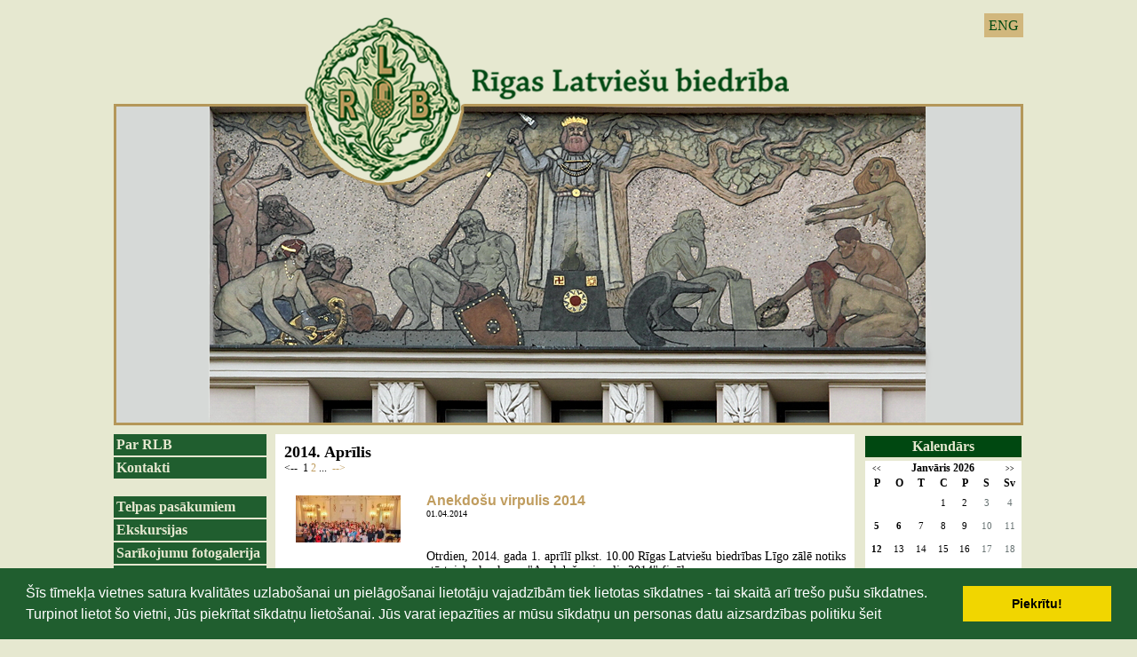

--- FILE ---
content_type: text/html; charset=WINDOWS-1257
request_url: https://www.rlb.lv/notikumu-kalendars?menesis=4&gads=2014
body_size: 10040
content:

<html xmlns="http://www.w3.org/1999/xhtml" >


<head>


<meta http-equiv="Content-Type" content="text/html; charset=windows-1257" />
<link rel="icon" type="image/vnd.microsoft.icon" href="/imgs/1124/logo.ico" />
<link rel="SHORTCUT ICON" href="/imgs/1124/logo.ico" />   
<link media="screen" rel="stylesheet" href="/colorbox/colorbox.css" />
<script type="text/javascript" src="/jquery-1.4.2.min.js"></script>
<script type="text/javascript" src="/colorbox/jquery.colorbox-min.js"></script>


<script type="text/javascript" src="/index_js.js"></script>
<!--<script type="text/javascript" src="jquery.flash.js"></script>-->
<script type="text/javascript" src="/jquery.autoheight.js"></script>
<script language="JavaScript" src="/gen_validatorv2.js" type="text/javascript"></script>


<link rel="stylesheet" type="text/css" href="/css/extra_fonts.css" />
<link rel="stylesheet" type="text/css" href="/css/global.php?clid=1124" />
	<link rel="stylesheet" type="text/css" href="/css/cookieconsent.min.css" />
	<script src="/js/cookieconsent.min.js"></script>
	<script>
	window.addEventListener("load", function(){
	window.cookieconsent.initialise({
	  "palette": {
		"popup": {
		  "background": "#000"
		},
		"button": {
		  "background": "#f1d600"
		}
	  }
	})});
	</script>
	<title></title>
<meta name="robots" content="index, follow">

<meta property="og:type" content="website" /> 
<meta property="og:url" content="https://www.rlb.lv/notikumu-kalendars?menesis=4&gads=2014" /><meta property="fb:app_id" content="1678496455703994"/>

<meta property="og:description" content="" />

<meta property="twitter:description" content="" />
<style>
	#saraksts .hide {
		display:none;
	}
	#public_forum iframe, #public_forum img { 
		max-width:100% !important;
	}
</style>
<link rel="stylesheet" type="text/css" href="/3777/22.php"></link>
<!-- Google tag (gtag.js) -->
<script async src="https://www.googletagmanager.com/gtag/js?id=G-XHNLFKDSBD"></script>
<script>
  window.dataLayer = window.dataLayer || [];
  function gtag(){dataLayer.push(arguments);}
  gtag('js', new Date());

  gtag('config', 'G-XHNLFKDSBD');
</script></head>
<body>
 
 
<div id="logo" style="cursor:pointer;" >
<ul id="valodas">
		                                <li><a  href="?langs=1510" >ENG</a>
								</li>
                                 
	</ul>
<link href="/jsImgSlider/themes/4/js-image-slider.css" rel="stylesheet" type="text/css" />
 <script src="/jsImgSlider/themes/4/js-image-slider1.js" type="text/javascript"></script>
 <style>
	#slider 
{
	position:relative;
	margin:0 auto; /*center-aligned*/
	background-size:1024px 459px !important;
	width:1024px !important;
	height:459px !important;
    transform: translate3d(0,0,0);
}
#sliderFrame {
	height:459px; !important;
}
#slider, #slider div.sliderInner { 
	width:1024px;
		height:459px;
}

 </style> 
 <div id="slider" style=""  onclick="window.location.href='/sakums'">
 
 <img src="/3777/new/slide0_new.png" alt="" /> 
 <img src="/3777/new/slide1_new.png" alt="" /> 
  <img src="/3777/new/slide3_new.png" alt="" /> 
  <img src="/3777/new/slide7_new.png" alt="" /> 
 </div>
	
</div>
<div id="saturs_1">
	<ul id="menu">
	
 <li class="lia" ><a href=/par-rlb>Par RLB</a>                                </li>
                                <li class="lia" ><a href=/kontakti>Kontakti</a><br />                                </li>
                                <li class="lia" ><a href=/telpas-pasakumiem>Telpas pasākumiem</a>                                </li>
                                <li class="lia" ><a href=/ekskursijas>Ekskursijas</a>                                </li>
                                <li class="lia" ><a href=/foto-galerijas>Sarīkojumu fotogalerija</a>                                </li>
                                <li class="lia" ><a href=/rlb-nams>RLB nams</a><br />                                </li>
                                <li class="lia" ><a href=/rlb-vesture>RLB vēsture</a>                                </li>
                                <li class="lia" ><a href=/rlb-komisijas>RLB komisijas</a>                                </li>
                                <li class="lia" ><a href=/rlb-kolektivi>RLB kolektīvi</a>                                </li>
                                <li class="lia" ><a href=/rlb-interesu-kopas>RLB interešu kopas</a>                                </li>
                                <li class="lia" ><a href=/talants-latvijai>Talants Latvijai</a>                                </li>
                                <li class="lia" ><a href=/ziedotaji>Ziedotāji</a>                                </li>
                                <li class="lia" ><a href=/sadarbibas-partneri>Sadarbības partneri</a>                                </li>
                                						
						
						<br />	 <div style="text-align:center;" id="contentBlock_bann" class="zinb conta">
	 
						<br />            <p style="text-align:center"><font face="Verdana" size="2"><p align="center"><img alt="" src="/imgs/1124/2014/stavi-stpri-karog.jpg" />&nbsp;</p>
<p align="center"><img width='150' height='5' src='/imgs/1124/tekstam-2010/150x5.jpg' alt='' title='' /> </p>
<p align="center"><a href="https://www.latviesi.com" target="_blank"><img alt="" src="/imgs/1124/Untitled_design__12_.png" />
</a></p>
<font face="Verdana" size="2"><p align="center"><img width="150" height="5" title="" alt="" src="/imgs/1124/tekstam-2010/150x5.jpg" />
</p>
<p align="center"><a href="https://www.facebook.com/RLBFolklora"><img alt="" src="/imgs/1124/2021-2022/RLB_FOLKLORAS_KOMISIJA.png" /></a>&nbsp;</p>
<p align="center"><a title="" href="http://rlb.lv/index.php?p=9276&amp;pp=13147&amp;lang=1509">
</a></p>
<p align="center"><font color="#330000" size="3"><img width="150" height="5" title="" alt="" src="../imgs/1124/tekstam-2010/150x5.jpg" /><br /></font></p>
<p align="center"><font color="#330000" size="3">&nbsp;<a href="https://jabalso.lv/saderibas-tests/"></a>
</font><font color="#330000" size="3">&nbsp;</font></p>
<div align="center"></div>
</font></font></p>        <Br />
		</div><br />		</ul>
	<div id="centrs">
			     	<link href="/edit/mod_katalog/public/css.css" rel="stylesheet" type="text/css">
		<script src="/edit/mod_katalog/thickbox.js" type="text/javascript"></script>
	<link href="/edit/mod_katalog/thickbox.css" rel="stylesheet" type="text/css">
		<div style="font-size:12px;  " id="public_forum"  > 
	    <link href="/imgs/1124/blog.css.php?css=22" rel="stylesheet" type="text/css" />		<h2 class="gadsArh">2014. Aprīlis</h2><div class="paging"><span class="prn">&lt;-- </span>&nbsp;<span>1</span>&nbsp;<a href="/notikumu-kalendars?menesis=4&gads=2014&pp=&page=2" title="go to page 2">2</a>&nbsp;<span class="prn">...</span>&nbsp;<a href="/notikumu-kalendars?menesis=4&gads=2014&pp=&page=2" class="prn" rel="nofollow" title="go to page 2"> --&gt;</a>&nbsp;</div><br />            <table class="tematu_saraksts"  style=" width: 100%; font-size:12px; " cellspacing="0" cellpadding="0" >
            <style>
	.imgTd {
		display:table;
				width:150px;
				margin-right:10px;
		margin-bottom:10px;
		text-align:center;
	}
		.imgTd * {
		max-width:134px;
	}
	</style>                   
                        						 <tr>
                        <td valign=top class="imgTd">
                        							                                        <div class="theimgx" style="margin-left: 5px; margin-right: 5px;" >
                            
                                                                    
									<div style=" 	float: left;   margin: 8px; text-align: center; " class='bxilde' >
									                                        <a  href="/imgs/1124/zinas/blog_b_279774.jpg"  class="thickbox"     title="  " >
																				
										<img   src="/imgs/1124/zinas/blog_m_279774.jpg"  alt="" border="0" />
																				</a>
                                        </div>
                                                            </td><td valign=top class="topTxtTitle">
					
                                            <p style="margin-top:5px;"><span class="blog_virsraksts pvirsr" ><a style="text-decoration: none; color: #000; " href="/notikumu-kalendars/anekdosu-virpulis-2014-?menesis=4&gads=2014&pp=" >Anekdošu virpulis 2014 </a></span>
                                          
													                                              <br />
                                            <span class="blog_datums" >
																																		<span class='arialdatums'>01.04.2014</span></span>
												<br />                                           <p class="blog_apraksts"   >Otrdien, 2014. gada 1. aprīlī plkst. 10.00 Rīgas Latviešu biedrības Līgo zālē
notiks stāstnieku konkursa
&quot;Anekdošu virpulis 2014&quot; fināls 										   
										   										   </p>
										                                              <span class="blog_link" ><a  href="/notikumu-kalendars/anekdosu-virpulis-2014-?menesis=4&gads=2014&pp=" >Lasīt vairāk ...</a></span>
                                           										   </p>
                                            <div style="clear:both;" ></div>
                                            
                                                </div>
                                                                                                <hr style="border: 1px dotted #cccccc;" />
                                                                            
    

                        </td>
                        </tr>
					<style>
	.imgTd {
		display:table;
				width:150px;
				margin-right:10px;
		margin-bottom:10px;
		text-align:center;
	}
		.imgTd * {
		max-width:134px;
	}
	</style>                   
                        						 <tr>
                        <td valign=top class="imgTd">
                        							                                        <div class="theimgx" style="margin-left: 5px; margin-right: 5px;" >
                            
                                                                    
									<div style=" 	float: left;   margin: 8px; text-align: center; " class='bxilde' >
									                                        <a  href="/imgs/1124/zinas/blog_b_575542.jpg"  class="thickbox"     title="  " >
																				
										<img   src="/imgs/1124/zinas/blog_m_575542.jpg"  alt="" border="0" />
																				</a>
                                        </div>
                                                            </td><td valign=top class="topTxtTitle">
					
                                            <p style="margin-top:5px;"><span class="blog_virsraksts " ><a style="text-decoration: none; color: #000; " href="/notikumu-kalendars/koncerts-quotjauno-vokalistu-paradequot?menesis=4&gads=2014&pp=" >Koncerts - priekšlasījums &quot;Jauno vokālistu parāde&quot;</a></span>
                                          
													                                              <br />
                                            <span class="blog_datums" >
																																		<span class='arialdatums'>02.04.2014</span></span>
												<br />                                           <p class="blog_apraksts"   >Trešdien, 2. aprīlī plkst. 18.00 cikla
&quot;Jāzepa Vītola Latvijas Mūzikas akadēmijas
mācībspēku, maģistrantu un studentu koncerti- priekšlasījumi &quot; 16. sezonā skanēs jauno vokālistu balsis 

										   
										   										   </p>
										                                              <span class="blog_link" ><a  href="/notikumu-kalendars/koncerts-quotjauno-vokalistu-paradequot?menesis=4&gads=2014&pp=" >Lasīt vairāk ...</a></span>
                                           										   </p>
                                            <div style="clear:both;" ></div>
                                            
                                                </div>
                                                                                                <hr style="border: 1px dotted #cccccc;" />
                                                                            
    

                        </td>
                        </tr>
					<style>
	.imgTd {
		display:table;
				width:150px;
				margin-right:10px;
		margin-bottom:10px;
		text-align:center;
	}
		.imgTd * {
		max-width:134px;
	}
	</style>                   
                        						 <tr>
                        <td valign=top class="imgTd">
                        							                                        <div class="theimgx" style="margin-left: 5px; margin-right: 5px;" >
                                                </td><td valign=top class="topTxtTitle">
					
                                            <p style="margin-top:5px;"><span class="blog_virsraksts " ><a style="text-decoration: none; color: #000; " href="/notikumu-kalendars/-teodora-reitera-lielas-balvas-pasniegsanas-ceremonijua?menesis=4&gads=2014&pp=" > Teodora Reitera Lielās balvas pasniegšanas ceremonija</a></span>
                                          
													                                              <br />
                                            <span class="blog_datums" >
																																		<span class='arialdatums'>04.04.2014</span></span>
												<br />                                           <p class="blog_apraksts"   >Teodora Reitera Fonds laipni ielūdz Rīgas Latviešu biedrības Zelta zālē uz Teodora Reitera Lielās balvas pasniegšanas ceremoniju profesoram Jurim Kļaviņam un Latvijas jauno talantu - teicamnieki mūzikā apbalvošanu, kas veltīta Latvijas Nacionālās operas dibinātāja Teodora Reitera 130. dzimšanas dienas piemiņai 										   
										   										   </p>
										                                              <span class="blog_link" ><a  href="/notikumu-kalendars/-teodora-reitera-lielas-balvas-pasniegsanas-ceremonijua?menesis=4&gads=2014&pp=" >Lasīt vairāk ...</a></span>
                                           										   </p>
                                            <div style="clear:both;" ></div>
                                            
                                                </div>
                                                                                                <hr style="border: 1px dotted #cccccc;" />
                                                                            
    

                        </td>
                        </tr>
					<style>
	.imgTd {
		display:table;
				width:150px;
				margin-right:10px;
		margin-bottom:10px;
		text-align:center;
	}
		.imgTd * {
		max-width:134px;
	}
	</style>                   
                        						 <tr>
                        <td valign=top class="imgTd">
                        							                                        <div class="theimgx" style="margin-left: 5px; margin-right: 5px;" >
                            
                                                                    
									<div style=" 	float: left;   margin: 8px; text-align: center; " class='bxilde' >
									                                        <a  href="/imgs/1124/zinas/blog_b_383596.jpg"  class="thickbox"     title="  " >
																				
										<img   src="/imgs/1124/zinas/blog_m_383596.jpg"  alt="" border="0" />
																				</a>
                                        </div>
                                                            </td><td valign=top class="topTxtTitle">
					
                                            <p style="margin-top:5px;"><span class="blog_virsraksts " ><a style="text-decoration: none; color: #000; " href="/notikumu-kalendars/korim-quotars-longaquot---10-gadu-jubileja-?menesis=4&gads=2014&pp=" >Korim &quot;Ars Longa&quot; - 10 gadu jubileja! </a></span>
                                          
													                                              <br />
                                            <span class="blog_datums" >
																																		<span class='arialdatums'>05.04.2014</span></span>
												<br />                                           <p class="blog_apraksts"   >5. aprīlī plkst. 17.00 Rīgas Latviešu biedrības Zelta zālē kopīgi atzīmēsim RLB jauktā kora &quot;Ars Longa&quot; 10 gau jubileju! 										   
										   										   </p>
										                                              <span class="blog_link" ><a  href="/notikumu-kalendars/korim-quotars-longaquot---10-gadu-jubileja-?menesis=4&gads=2014&pp=" >Lasīt vairāk ...</a></span>
                                           										   </p>
                                            <div style="clear:both;" ></div>
                                            
                                                </div>
                                                                                                <hr style="border: 1px dotted #cccccc;" />
                                                                            
    

                        </td>
                        </tr>
					<style>
	.imgTd {
		display:table;
				width:150px;
				margin-right:10px;
		margin-bottom:10px;
		text-align:center;
	}
		.imgTd * {
		max-width:134px;
	}
	</style>                   
                        						 <tr>
                        <td valign=top class="imgTd">
                        							                                        <div class="theimgx" style="margin-left: 5px; margin-right: 5px;" >
                            
                                                                    
									<div style=" 	float: left;   margin: 8px; text-align: center; " class='bxilde' >
									                                        <a  href="/imgs/1124/zinas/blog_b_770942.jpg"  class="thickbox"     title="  " >
																				
										<img   src="/imgs/1124/zinas/blog_m_770942.jpg"  alt="" border="0" />
																				</a>
                                        </div>
                                                            </td><td valign=top class="topTxtTitle">
					
                                            <p style="margin-top:5px;"><span class="blog_virsraksts " ><a style="text-decoration: none; color: #000; " href="/notikumu-kalendars?menesis=4&gads=2014&pp=&b=1&lbu=43470" >&quot;Talants Latvijai&quot; koncerts </a></span>
                                          
													                                              <br />
                                            <span class="blog_datums" >
																																		<span class='arialdatums'>06.04.2014</span></span>
												<br />                                           <p class="blog_apraksts"   >6. aprīlī muzicēs Mālpils mūzikas un mākslas  skolas, Latgales priekšpilsētas mūzikas un mākslas skolas, Rīgas 3. mūzikas skolas audzēkņi. 										   
										   										   </p>
										                                              <span class="blog_link" ><a  href="/notikumu-kalendars?menesis=4&gads=2014&pp=&b=1&lbu=43470" >Lasīt vairāk ...</a></span>
                                           										   </p>
                                            <div style="clear:both;" ></div>
                                            
                                                </div>
                                                                                                <hr style="border: 1px dotted #cccccc;" />
                                                                            
    

                        </td>
                        </tr>
					<style>
	.imgTd {
		display:table;
				width:150px;
				margin-right:10px;
		margin-bottom:10px;
		text-align:center;
	}
		.imgTd * {
		max-width:134px;
	}
	</style>                   
                        						 <tr>
                        <td valign=top class="imgTd">
                        							                                        <div class="theimgx" style="margin-left: 5px; margin-right: 5px;" >
                            
                                                                    
									<div style=" 	float: left;   margin: 8px; text-align: center; " class='bxilde' >
									                                        <a  href="/imgs/1124/zinas/blog_b_246781.jpg"  class="thickbox"     title="  " >
																				
										<img   src="/imgs/1124/zinas/blog_m_246781.jpg"  alt="" border="0" />
																				</a>
                                        </div>
                                                            </td><td valign=top class="topTxtTitle">
					
                                            <p style="margin-top:5px;"><span class="blog_virsraksts " ><a style="text-decoration: none; color: #000; " href="/notikumu-kalendars/teikuma-versums-un-vardkarta--alza-lauza-stastijums?menesis=4&gads=2014&pp=" >«Teikuma vērsums un vārdkārta» – Alža Lauža stāstījums</a></span>
                                          
													                                              <br />
                                            <span class="blog_datums" >
																																		<span class='arialdatums'>07.04.2014</span></span>
												<br />                                           <p class="blog_apraksts"   >RLB latviešu valodas attīstības kopas aprīļa sanāksmē piedāvājam priekšlasījumu «Teikuma vērsums un vārdkārta», ko sniegs redaktors, tulkotājs un terminologs Aldis Lauzis. A. Lauža priekšlasījums un diskusija notiks 2014. gada 7. aprīlī plkst. 18:00 Rīgas Latviešu biedrības namā Merķeļa ielā 13, 301. telpā. 										   
										   										   </p>
										                                              <span class="blog_link" ><a  href="/notikumu-kalendars/teikuma-versums-un-vardkarta--alza-lauza-stastijums?menesis=4&gads=2014&pp=" >Lasīt vairāk ...</a></span>
                                           										   </p>
                                            <div style="clear:both;" ></div>
                                            
                                                </div>
                                                                                                <hr style="border: 1px dotted #cccccc;" />
                                                                            
    

                        </td>
                        </tr>
					<style>
	.imgTd {
		display:table;
				width:150px;
				margin-right:10px;
		margin-bottom:10px;
		text-align:center;
	}
		.imgTd * {
		max-width:134px;
	}
	</style>                   
                        						 <tr>
                        <td valign=top class="imgTd">
                        							                                        <div class="theimgx" style="margin-left: 5px; margin-right: 5px;" >
                            
                                                                    
									<div style=" 	float: left;   margin: 8px; text-align: center; " class='bxilde' >
									                                        <a  href="/imgs/1124/zinas/blog_b_842871.jpg"  class="thickbox"     title="  " >
																				
										<img   src="/imgs/1124/zinas/blog_m_842871.jpg"  alt="" border="0" />
																				</a>
                                        </div>
                                                            </td><td valign=top class="topTxtTitle">
					
                                            <p style="margin-top:5px;"><span class="blog_virsraksts " ><a style="text-decoration: none; color: #000; " href="/notikumu-kalendars/skaista-mana-teva-seta-?menesis=4&gads=2014&pp=" >Skaista mana tēva sēta </a></span>
                                          
													                                              <br />
                                            <span class="blog_datums" >
																																		<span class='arialdatums'>11.04.2014</span></span>
												<br />                                           <p class="blog_apraksts"   >11. aprīlī septiņos vakarā tautas deju ansamblis &quot;Vija&quot; aicina uz koncertu &quot;Skaista mana tēva sēta&quot;										   
										   										   </p>
										                                              <span class="blog_link" ><a  href="/notikumu-kalendars/skaista-mana-teva-seta-?menesis=4&gads=2014&pp=" >Lasīt vairāk ...</a></span>
                                           										   </p>
                                            <div style="clear:both;" ></div>
                                            
                                                </div>
                                                                                                <hr style="border: 1px dotted #cccccc;" />
                                                                            
    

                        </td>
                        </tr>
					<style>
	.imgTd {
		display:table;
				width:150px;
				margin-right:10px;
		margin-bottom:10px;
		text-align:center;
	}
		.imgTd * {
		max-width:134px;
	}
	</style>                   
                        						 <tr>
                        <td valign=top class="imgTd">
                        							                                        <div class="theimgx" style="margin-left: 5px; margin-right: 5px;" >
                            
                                                                    
									<div style=" 	float: left;   margin: 8px; text-align: center; " class='bxilde' >
									                                        <a  href="/imgs/1124/zinas/blog_b_543696.jpg"  class="thickbox"     title="  " >
																				
										<img   src="/imgs/1124/zinas/blog_m_543696.jpg"  alt="" border="0" />
																				</a>
                                        </div>
                                                            </td><td valign=top class="topTxtTitle">
					
                                            <p style="margin-top:5px;"><span class="blog_virsraksts " ><a style="text-decoration: none; color: #000; " href="/notikumu-kalendars?menesis=4&gads=2014&pp=&b=1&lbu=43487" >Bērnu kultūrizglītojošo nodarbību cikls &quot;Atver pasauli iespējām un prasmēm&quot;</a></span>
                                          
													                                              <br />
                                            <span class="blog_datums" >
																																		<span class='arialdatums'>12.04.2014</span></span>
												<br />                                           <p class="blog_apraksts"   >Rīgas Latviešu biedrība no šā gada 18. janvāra organizē kultūrizglītojošu nodarbību ciklu bērniem. Nodarbību ietvaros bērniem tiks dota iespēja trenēt uzmanību un koncentrēšanās spējas, attīstīt un izkopt emocionālās izteiksmes iespējas, mazināt spriedzi un veicināt dažādu barjeru nojaukšanu, mācīties risināt konfliktus, izkopt sociālo saskarsmi, kā arī rosināt bērnu un jauniešu iesaistīšanos mākslinieciskajā pašdarbībā. 										   
										   										   </p>
										                                              <span class="blog_link" ><a  href="/notikumu-kalendars?menesis=4&gads=2014&pp=&b=1&lbu=43487" >Lasīt vairāk ...</a></span>
                                           										   </p>
                                            <div style="clear:both;" ></div>
                                            
                                                </div>
                                                                                                <hr style="border: 1px dotted #cccccc;" />
                                                                            
    

                        </td>
                        </tr>
					<style>
	.imgTd {
		display:table;
				width:150px;
				margin-right:10px;
		margin-bottom:10px;
		text-align:center;
	}
		.imgTd * {
		max-width:134px;
	}
	</style>                   
                        						 <tr>
                        <td valign=top class="imgTd">
                        							                                        <div class="theimgx" style="margin-left: 5px; margin-right: 5px;" >
                            
                                                                    
									<div style=" 	float: left;   margin: 8px; text-align: center; " class='bxilde' >
									                                        <a  href="/imgs/1124/zinas/blog_b_556358.jpg"  class="thickbox"     title="  " >
																				
										<img   src="/imgs/1124/zinas/blog_m_556358.jpg"  alt="" border="0" />
																				</a>
                                        </div>
                                                            </td><td valign=top class="topTxtTitle">
					
                                            <p style="margin-top:5px;"><span class="blog_virsraksts " ><a style="text-decoration: none; color: #000; " href="/notikumu-kalendars/lieldienu-koncerti-quotaina-ar-braliti-mekle-calitiquot?menesis=4&gads=2014&pp=" >Lieldienu koncerti &quot;Aina ar brālīti meklē cālīti&quot;</a></span>
                                          
													                                              <br />
                                            <span class="blog_datums" >
																																		<span class='arialdatums'>16.04.2014</span></span>
												<br />                                           <p class="blog_apraksts"   >Trešdien, 16. aprīlī RLB bērnu vokālā studija &quot;Knūipas un Knauķi&quot; aiciina uz Lieldienu koncertiem 										   
										   										   </p>
										                                              <span class="blog_link" ><a  href="/notikumu-kalendars/lieldienu-koncerti-quotaina-ar-braliti-mekle-calitiquot?menesis=4&gads=2014&pp=" >Lasīt vairāk ...</a></span>
                                           										   </p>
                                            <div style="clear:both;" ></div>
                                            
                                                </div>
                                                                                                <hr style="border: 1px dotted #cccccc;" />
                                                                            
    

                        </td>
                        </tr>
					<style>
	.imgTd {
		display:table;
				width:150px;
				margin-right:10px;
		margin-bottom:10px;
		text-align:center;
	}
		.imgTd * {
		max-width:134px;
	}
	</style>                   
                        						 <tr>
                        <td valign=top class="imgTd">
                        							                                        <div class="theimgx" style="margin-left: 5px; margin-right: 5px;" >
                            
                                                                    
									<div style=" 	float: left;   margin: 8px; text-align: center; " class='bxilde' >
									                                        <a  href="/imgs/1124/zinas/blog_b_18973.jpg"  class="thickbox"     title="  " >
																				
										<img   src="/imgs/1124/zinas/blog_m_18973.jpg"  alt="" border="0" />
																				</a>
                                        </div>
                                                            </td><td valign=top class="topTxtTitle">
					
                                            <p style="margin-top:5px;"><span class="blog_virsraksts " ><a style="text-decoration: none; color: #000; " href="/notikumu-kalendars/latviesi-un-maize?menesis=4&gads=2014&pp=" >Latvieši un maize</a></span>
                                          
													                                              <br />
                                            <span class="blog_datums" >
																																		<span class='arialdatums'>17.04.2014</span></span>
												<br />                                           <p class="blog_apraksts"   >17. aprīlī, kā jau ierasts, mēneša trešajā ceturtdienā uz kopā sanākšanu aicina klubs &quot;Zināmais nezināmajā&quot;.  Etnogrāfe Indra Čekstere šoreiz stāstīs par maizi, tās vēture un mums - latviešiem. LU profesors Valdis Segliņš iepazīstinās ar maizes daudzveidību pasaulē. 										   
										   										   </p>
										                                              <span class="blog_link" ><a  href="/notikumu-kalendars/latviesi-un-maize?menesis=4&gads=2014&pp=" >Lasīt vairāk ...</a></span>
                                           										   </p>
                                            <div style="clear:both;" ></div>
                                            
                                                </div>
                                                                                                <hr style="border: 1px dotted #cccccc;" />
                                                                            
    

                        </td>
                        </tr>
					<style>
	.imgTd {
		display:table;
				width:150px;
				margin-right:10px;
		margin-bottom:10px;
		text-align:center;
	}
		.imgTd * {
		max-width:134px;
	}
	</style>                   
                        						 <tr>
                        <td valign=top class="imgTd">
                        							                                        <div class="theimgx" style="margin-left: 5px; margin-right: 5px;" >
                            
                                                                    
									<div style=" 	float: left;   margin: 8px; text-align: center; " class='bxilde' >
									                                        <a  href="/imgs/1124/zinas/blog_b_225001.jpg"  class="thickbox"     title="  " >
																				
										<img   src="/imgs/1124/zinas/blog_m_225001.jpg"  alt="" border="0" />
																				</a>
                                        </div>
                                                            </td><td valign=top class="topTxtTitle">
					
                                            <p style="margin-top:5px;"><span class="blog_virsraksts " ><a style="text-decoration: none; color: #000; " href="/notikumu-kalendars/radoso-darbu-konkurss-es-un-mana-dzimtene?menesis=4&gads=2014&pp=" >Pagarināts radošo darbu konkurss ES UN MANA DZIMTENE</a></span>
                                          
													                                              <br />
                                            <span class="blog_datums" >
																																		<span class='arialdatums'>17.04.2014</span></span>
												<br />                                           <p class="blog_apraksts"   >Pirmā radošo darbu konkursa iesniegšanas termiņš pagarināts līdz 2014. gada 17. aprīlim! 										   
										   										   </p>
										                                              <span class="blog_link" ><a  href="/notikumu-kalendars/radoso-darbu-konkurss-es-un-mana-dzimtene?menesis=4&gads=2014&pp=" >Lasīt vairāk ...</a></span>
                                           										   </p>
                                            <div style="clear:both;" ></div>
                                            
                                                </div>
                                                                                                <hr style="border: 1px dotted #cccccc;" />
                                                                            
    

                        </td>
                        </tr>
					<style>
	.imgTd {
		display:table;
				width:150px;
				margin-right:10px;
		margin-bottom:10px;
		text-align:center;
	}
		.imgTd * {
		max-width:134px;
	}
	</style>                   
                        						 <tr>
                        <td valign=top class="imgTd">
                        							                                        <div class="theimgx" style="margin-left: 5px; margin-right: 5px;" >
                            
                                                                    
									<div style=" 	float: left;   margin: 8px; text-align: center; " class='bxilde' >
									                                        <a  href="/imgs/1124/zinas/blog_b_762129.jpg"  class="thickbox"     title="  " >
																				
										<img   src="/imgs/1124/zinas/blog_m_762129.jpg"  alt="" border="0" />
																				</a>
                                        </div>
                                                            </td><td valign=top class="topTxtTitle">
					
                                            <p style="margin-top:5px;"><span class="blog_virsraksts " ><a style="text-decoration: none; color: #000; " href="/notikumu-kalendars/quotspridisa-skolaquot-lieldienas-aicina-uz-olu-krasosanu-?menesis=4&gads=2014&pp=" >&quot;Sprīdīša skola&quot; Lieldienās aicina uz olu krāsošanu </a></span>
                                          
													                                              <br />
                                            <span class="blog_datums" >
																																		<span class='arialdatums'>20.04.2014</span></span>
												<br />                                           <p class="blog_apraksts"   >Pirmajās un Otrajās Lieldienās, svētdien -  20. aprīlī un pirmdien - 21. aprīlī, Latvijas Etnogrāfiskajā Brīvdabas muzejā piedalīsies Rīgas Latviešu biedrības „Sprīdīša skola” ar olu krāsošanas radošajām darbnīcām, iekļaujoties muzeja ikgadējās Lieldienu svinībās ģimenēm ar bērniem.										   
										   										   </p>
										                                              <span class="blog_link" ><a  href="/notikumu-kalendars/quotspridisa-skolaquot-lieldienas-aicina-uz-olu-krasosanu-?menesis=4&gads=2014&pp=" >Lasīt vairāk ...</a></span>
                                           										   </p>
                                            <div style="clear:both;" ></div>
                                            
                                                </div>
                                                                                                <hr style="border: 1px dotted #cccccc;" />
                                                                            
    

                        </td>
                        </tr>
					<style>
	.imgTd {
		display:table;
				width:150px;
				margin-right:10px;
		margin-bottom:10px;
		text-align:center;
	}
		.imgTd * {
		max-width:134px;
	}
	</style>                   
                        						 <tr>
                        <td valign=top class="imgTd">
                        							                                        <div class="theimgx" style="margin-left: 5px; margin-right: 5px;" >
                            
                                                                    
									<div style=" 	float: left;   margin: 8px; text-align: center; " class='bxilde' >
									                                        <a  href="/imgs/1124/zinas/blog_b_819411.jpg"  class="thickbox"     title="  " >
																				
										<img   src="/imgs/1124/zinas/blog_m_819411.jpg"  alt="" border="0" />
																				</a>
                                        </div>
                                                            </td><td valign=top class="topTxtTitle">
					
                                            <p style="margin-top:5px;"><span class="blog_virsraksts " ><a style="text-decoration: none; color: #000; " href="/notikumu-kalendars/lieldienu-koncerts?menesis=4&gads=2014&pp=" >Lieldienu koncerts</a></span>
                                          
													                                              <br />
                                            <span class="blog_datums" >
																																		<span class='arialdatums'>21.04.2014</span></span>
												<br />                                           <p class="blog_apraksts"   >Iedibinot jaunu tradīciju, Rīgas Latviešu biedrības Mūzikas komisija sāk ilgtermiņa projektu – katru gadu Lieldienās un Adventa laikā, Ziemassvētkos biedrības Zelta zālē rīkot garīgās mūzikas koncertus, kur skanēs dažādu laikmetu komponistu lielās vokāli-instrumentālās formas. Pirmais koncerts notiks 21. aprīlī plkst. 16.00. 										   
										   										   </p>
										                                              <span class="blog_link" ><a  href="/notikumu-kalendars/lieldienu-koncerts?menesis=4&gads=2014&pp=" >Lasīt vairāk ...</a></span>
                                           										   </p>
                                            <div style="clear:both;" ></div>
                                            
                                                </div>
                                                                                                <hr style="border: 1px dotted #cccccc;" />
                                                                            
    

                        </td>
                        </tr>
					<style>
	.imgTd {
		display:table;
				width:150px;
				margin-right:10px;
		margin-bottom:10px;
		text-align:center;
	}
		.imgTd * {
		max-width:134px;
	}
	</style>                   
                        						 <tr>
                        <td valign=top class="imgTd">
                        							                                        <div class="theimgx" style="margin-left: 5px; margin-right: 5px;" >
                            
                                                                    
									<div style=" 	float: left;   margin: 8px; text-align: center; " class='bxilde' >
									                                        <a  href="/imgs/1124/zinas/blog_b_507641.jpg"  class="thickbox"     title="  " >
																				
										<img   src="/imgs/1124/zinas/blog_m_507641.jpg"  alt="" border="0" />
																				</a>
                                        </div>
                                                            </td><td valign=top class="topTxtTitle">
					
                                            <p style="margin-top:5px;"><span class="blog_virsraksts " ><a style="text-decoration: none; color: #000; " href="/notikumu-kalendars/profesoram-jurim-klavinam--70?menesis=4&gads=2014&pp=" >Profesoram Jurim Kļaviņam – 70</a></span>
                                          
													                                              <br />
                                            <span class="blog_datums" >
																																		<span class='arialdatums'>22.04.2014</span></span>
												<br />                                           <p class="blog_apraksts"   >22. aprīlī septiņdesmitā dzīves gadskārta apritēja Vispārējo latviešu Dziesmu svētku, Baltijas valstu Studentu Dziesmu svētku, latviešu trimdas Dziesmu svētku, Austrālijas Latviešu Kultūras dienu koru virsdiriģentam, Latvijas Universitātes jaukta kora Jubilate mākslinieciskajam vadītājam, Jāzepa Vītola Latvijas Mūzikas akadēmijas profesoram, Rīgas Latviešu biedrības biedram, Mūzikas komisijas loceklim, Triju Zvaigžņu ordeņa virsniekam Jurim Kļaviņam.										   
										   										   </p>
										                                              <span class="blog_link" ><a  href="/notikumu-kalendars/profesoram-jurim-klavinam--70?menesis=4&gads=2014&pp=" >Lasīt vairāk ...</a></span>
                                           										   </p>
                                            <div style="clear:both;" ></div>
                                            
                                                </div>
                                                                                                <hr style="border: 1px dotted #cccccc;" />
                                                                            
    

                        </td>
                        </tr>
					<style>
	.imgTd {
		display:table;
				width:150px;
				margin-right:10px;
		margin-bottom:10px;
		text-align:center;
	}
		.imgTd * {
		max-width:134px;
	}
	</style>                   
                        						 <tr>
                        <td valign=top class="imgTd">
                        							                                        <div class="theimgx" style="margin-left: 5px; margin-right: 5px;" >
                            
                                                                    
									<div style=" 	float: left;   margin: 8px; text-align: center; " class='bxilde' >
									                                        <a  href="/imgs/1124/zinas/blog_b_411280.jpg"  class="thickbox"     title="  " >
																				
										<img   src="/imgs/1124/zinas/blog_m_411280.jpg"  alt="" border="0" />
																				</a>
                                        </div>
                                                            </td><td valign=top class="topTxtTitle">
					
                                            <p style="margin-top:5px;"><span class="blog_virsraksts " ><a style="text-decoration: none; color: #000; " href="/notikumu-kalendars/ieludz-tris-jaunie-tenori-?menesis=4&gads=2014&pp=" >Ielūdz trīs jaunie tenori </a></span>
                                          
													                                              <br />
                                            <span class="blog_datums" >
																																		<span class='arialdatums'>22.04.2014</span></span>
												<br />                                           <p class="blog_apraksts"   >Rīgas Latviešu biedrības Zelta zālē 22. aprīlī plkst. 19.00 Concerto D`Amore										   
										   										   </p>
										                                              <span class="blog_link" ><a  href="/notikumu-kalendars/ieludz-tris-jaunie-tenori-?menesis=4&gads=2014&pp=" >Lasīt vairāk ...</a></span>
                                           										   </p>
                                            <div style="clear:both;" ></div>
                                            
                                                </div>
                                                                                                <hr style="border: 1px dotted #cccccc;" />
                                                                            
    

                        </td>
                        </tr>
					<style>
	.imgTd {
		display:table;
				width:150px;
				margin-right:10px;
		margin-bottom:10px;
		text-align:center;
	}
		.imgTd * {
		max-width:134px;
	}
	</style>                   
                        						 <tr>
                        <td valign=top class="imgTd">
                        							                                        <div class="theimgx" style="margin-left: 5px; margin-right: 5px;" >
                            
                                                                    
									<div style=" 	float: left;   margin: 8px; text-align: center; " class='bxilde' >
									                                        <a  href="/imgs/1124/zinas/blog_b_897783.jpg"  class="thickbox"     title="  " >
																				
										<img   src="/imgs/1124/zinas/blog_m_897783.jpg"  alt="" border="0" />
																				</a>
                                        </div>
                                                            </td><td valign=top class="topTxtTitle">
					
                                            <p style="margin-top:5px;"><span class="blog_virsraksts " ><a style="text-decoration: none; color: #000; " href="/notikumu-kalendars/tiksanas-ar-latviesiem-norvegija?menesis=4&gads=2014&pp=" >Tikšanās ar latviešiem Norvēģijā</a></span>
                                          
													                                              <br />
                                            <span class="blog_datums" >
																																		<span class='arialdatums'>25.04.2014</span></span>
												<br />                                           <p class="blog_apraksts"   >Aprīļa beigās Rīgas Latviešu biedrības, radošās apvienības jauniešiem  „TREPES” un Strazdumuižas internātvidusskolas – attīstības centra vājredzīgiem  un neredzīgiem bērniem pārstāvji devās pieredzes apmaiņas braucienā uz Norvēģiju. Brauciens, kura galvenais mērķis bija nevalstisko  organizāciju Norvēģijā darbības un pieredzes iepazīšana,  tika rīkots projekta „Atvērsim pasauli iespējām un prasmēm „ ietvaros.  										   
										   										   </p>
										                                              <span class="blog_link" ><a  href="/notikumu-kalendars/tiksanas-ar-latviesiem-norvegija?menesis=4&gads=2014&pp=" >Lasīt vairāk ...</a></span>
                                           										   </p>
                                            <div style="clear:both;" ></div>
                                            
                                                </div>
                                                                                                <hr style="border: 1px dotted #cccccc;" />
                                                                            
    

                        </td>
                        </tr>
					<style>
	.imgTd {
		display:table;
				width:150px;
				margin-right:10px;
		margin-bottom:10px;
		text-align:center;
	}
		.imgTd * {
		max-width:134px;
	}
	</style>                   
                        						 <tr>
                        <td valign=top class="imgTd">
                        							                                        <div class="theimgx" style="margin-left: 5px; margin-right: 5px;" >
                            
                                                                    
									<div style=" 	float: left;   margin: 8px; text-align: center; " class='bxilde' >
									                                        <a  href="/imgs/1124/zinas/blog_b_693795.jpg"  class="thickbox"     title="  " >
																				
										<img   src="/imgs/1124/zinas/blog_m_693795.jpg"  alt="" border="0" />
																				</a>
                                        </div>
                                                            </td><td valign=top class="topTxtTitle">
					
                                            <p style="margin-top:5px;"><span class="blog_virsraksts " ><a style="text-decoration: none; color: #000; " href="/notikumu-kalendars/profesionala-radosa-apvieniba-macibu-centrs-eventus-piedava-x-bernu-un-jauniesu-starptautiskais-hore?menesis=4&gads=2014&pp=" >Profesionālā radošā apvienība Mācību centrs ”EVENTUS” piedāvā X Bērnu un jauniešu starptautiskais horeogrāfijas konkurss ”Rīgas pavasaris 2014” un Horeogrāfu konkurss</a></span>
                                          
													                                              <br />
                                            <span class="blog_datums" >
																																		<span class='arialdatums'>25.04.2014</span></span>
												<br />                                           <p class="blog_apraksts"   >										   
										   										   </p>
										                                              <span class="blog_link" ><a  href="/notikumu-kalendars/profesionala-radosa-apvieniba-macibu-centrs-eventus-piedava-x-bernu-un-jauniesu-starptautiskais-hore?menesis=4&gads=2014&pp=" >Lasīt vairāk ...</a></span>
                                           										   </p>
                                            <div style="clear:both;" ></div>
                                            
                                                </div>
                                                                                                <hr style="border: 1px dotted #cccccc;" />
                                                                            
    

                        </td>
                        </tr>
					<style>
	.imgTd {
		display:table;
				width:150px;
				margin-right:10px;
		margin-bottom:10px;
		text-align:center;
	}
		.imgTd * {
		max-width:134px;
	}
	</style>                   
                        						 <tr>
                        <td valign=top class="imgTd">
                        							                                        <div class="theimgx" style="margin-left: 5px; margin-right: 5px;" >
                            
                                                                    
									<div style=" 	float: left;   margin: 8px; text-align: center; " class='bxilde' >
									                                        <a  href="/imgs/1124/zinas/blog_b_100639.jpg"  class="thickbox"     title="  " >
																				
										<img   src="/imgs/1124/zinas/blog_m_100639.jpg"  alt="" border="0" />
																				</a>
                                        </div>
                                                            </td><td valign=top class="topTxtTitle">
					
                                            <p style="margin-top:5px;"><span class="blog_virsraksts " ><a style="text-decoration: none; color: #000; " href="/notikumu-kalendars/sestdien-norisinasies-folkloras-konkursu-finali--tradicionalaja-dziedasana-dejosana-un-muzicesana--b?menesis=4&gads=2014&pp=" >SESTDIEN NORISINĀSIES FOLKLORAS KONKURSU FINĀLI  TRADICIONĀLAJĀ DZIEDĀŠANĀ, DEJOŠANĀ UN MUZICĒŠANĀ  BĒRNIEM UN JAUNIEŠIEM</a></span>
                                          
													                                              <br />
                                            <span class="blog_datums" >
																																		<span class='arialdatums'>26.04.2014</span></span>
												<br />                                           <p class="blog_apraksts"   >Sestdien, 2014. gada 26. aprīlī no plkst. 10.00 līdz 17.00  Rīgas Tehniskajā universitātē, Kaļķu ielā 1, norisināsies folkloras konkursu fināli tradicionālajā dziedāšanā, dejošanā un muzicēšanā bērniem un jauniešiem.  										   
										   										   </p>
										                                              <span class="blog_link" ><a  href="/notikumu-kalendars/sestdien-norisinasies-folkloras-konkursu-finali--tradicionalaja-dziedasana-dejosana-un-muzicesana--b?menesis=4&gads=2014&pp=" >Lasīt vairāk ...</a></span>
                                           										   </p>
                                            <div style="clear:both;" ></div>
                                            
                                                </div>
                                                                                                <hr style="border: 1px dotted #cccccc;" />
                                                                            
    

                        </td>
                        </tr>
					<style>
	.imgTd {
		display:table;
				width:150px;
				margin-right:10px;
		margin-bottom:10px;
		text-align:center;
	}
		.imgTd * {
		max-width:134px;
	}
	</style>                   
                        						 <tr>
                        <td valign=top class="imgTd">
                        							                                        <div class="theimgx" style="margin-left: 5px; margin-right: 5px;" >
                            
                                                                    
									<div style=" 	float: left;   margin: 8px; text-align: center; " class='bxilde' >
									                                        <a  href="/imgs/1124/zinas/blog_b_901865.jpg"  class="thickbox"     title="  " >
																				
										<img   src="/imgs/1124/zinas/blog_m_901865.jpg"  alt="" border="0" />
																				</a>
                                        </div>
                                                            </td><td valign=top class="topTxtTitle">
					
                                            <p style="margin-top:5px;"><span class="blog_virsraksts " ><a style="text-decoration: none; color: #000; " href="/notikumu-kalendars?menesis=4&gads=2014&pp=&b=1&lbu=44537" >Koncertscikls - konkurss &quot;Talants Latvijai&quot; </a></span>
                                          
													                                              <br />
                                            <span class="blog_datums" >
																																		<span class='arialdatums'>26.04.2014</span></span>
												<br />                                           <p class="blog_apraksts"   >26. aprīlī koncertciklā muzicēs Latvijas  mūzikas skolu 1. klašu audzēkņi. 
										   
										   										   </p>
										                                              <span class="blog_link" ><a  href="/notikumu-kalendars?menesis=4&gads=2014&pp=&b=1&lbu=44537" >Lasīt vairāk ...</a></span>
                                           										   </p>
                                            <div style="clear:both;" ></div>
                                            
                                                </div>
                                                                                                <hr style="border: 1px dotted #cccccc;" />
                                                                            
    

                        </td>
                        </tr>
					<style>
	.imgTd {
		display:table;
				width:150px;
				margin-right:10px;
		margin-bottom:10px;
		text-align:center;
	}
		.imgTd * {
		max-width:134px;
	}
	</style>                   
                        						 <tr>
                        <td valign=top class="imgTd">
                        							                                        <div class="theimgx" style="margin-left: 5px; margin-right: 5px;" >
                            
                                                                    
									<div style=" 	float: left;   margin: 8px; text-align: center; " class='bxilde' >
									                                        <a  href="/imgs/1124/zinas/blog_b_31726.jpg"  class="thickbox"     title="  " >
																				
										<img   src="/imgs/1124/zinas/blog_m_31726.jpg"  alt="" border="0" />
																				</a>
                                        </div>
                                                            </td><td valign=top class="topTxtTitle">
					
                                            <p style="margin-top:5px;"><span class="blog_virsraksts " ><a style="text-decoration: none; color: #000; " href="/notikumu-kalendars?menesis=4&gads=2014&pp=&b=1&lbu=43488" >Bērnu kultūrizglītojošo nodarbību cikls &quot;Atver pasauli iespējām un prasmēm&quot;</a></span>
                                          
													                                              <br />
                                            <span class="blog_datums" >
																																		<span class='arialdatums'>26.04.2014</span></span>
												<br />                                           <p class="blog_apraksts"   >Rīgas Latviešu biedrība no šā gada 18. janvāra organizē kultūrizglītojošu nodarbību ciklu bērniem. Nodarbību ietvaros bērniem tiks dota iespēja trenēt uzmanību un koncentrēšanās spējas, attīstīt un izkopt emocionālās izteiksmes iespējas, mazināt spriedzi un veicināt dažādu barjeru nojaukšanu, mācīties risināt konfliktus, izkopt sociālo saskarsmi, kā arī rosināt bērnu un jauniešu iesaistīšanos mākslinieciskajā pašdarbībā. 										   
										   										   </p>
										                                              <span class="blog_link" ><a  href="/notikumu-kalendars?menesis=4&gads=2014&pp=&b=1&lbu=43488" >Lasīt vairāk ...</a></span>
                                           										   </p>
                                            <div style="clear:both;" ></div>
                                            
                                                </div>
                                                                                                <hr style="border: 1px dotted #cccccc;" />
                                                                            
    

                        </td>
                        </tr>
					            </table>
            <div class="paging"><span class="prn">&lt;-- </span>&nbsp;<span>1</span>&nbsp;<a href="/notikumu-kalendars?menesis=4&gads=2014&pp=&page=2" title="go to page 2">2</a>&nbsp;<span class="prn">...</span>&nbsp;<a href="/notikumu-kalendars?menesis=4&gads=2014&pp=&page=2" class="prn" rel="nofollow" title="go to page 2"> --&gt;</a>&nbsp;</div><br />                <br /><br /><br />
                                           
            <table style="margin-left: 5px; margin-right: 5px; " class='bottomrakstam'>
                <tr>
                    <td style="font-size: 12px; color: #6F6F6F; width:350px;" >
                    
                        
                </td>

                <td style="font-size: 12px; color: #6F6F6F;  width: 150px;" class='clright arhivsz' >
                
                                                    <span class="blog_virsraksts" > Pēc datuma</span>
                        
                                                <br />
                        <span class="blog_link gadii mainYear"  value="2026"><a   href="/notikumu-kalendars?menesis=4&gads=2026" >2026 (13)</a></span>&nbsp; &nbsp;<br /><span class="blog_link gadii" value="2026">&nbsp;-- <a   href="/notikumu-kalendars?gads=2026&menesis=5" >Maijs (1)</a></span>&nbsp; &nbsp;<br /><span class="blog_link gadii" value="2026">&nbsp;-- <a   href="/notikumu-kalendars?gads=2026&menesis=2" >Februāris (6)</a></span>&nbsp; &nbsp;<br /><span class="blog_link gadii" value="2026">&nbsp;-- <a   href="/notikumu-kalendars?gads=2026&menesis=1" >Janvāris (6)</a></span>&nbsp; &nbsp;<br /><span class="blog_link gadii mainYear"  value="2025"><a   href="/notikumu-kalendars?menesis=4&gads=2025" >2025 (104)</a></span>&nbsp; &nbsp;<br /><span class="blog_link gadii" value="2025">&nbsp;-- <a   href="/notikumu-kalendars?gads=2025&menesis=12" >Decembris (11)</a></span>&nbsp; &nbsp;<br /><span class="blog_link gadii" value="2025">&nbsp;-- <a   href="/notikumu-kalendars?gads=2025&menesis=11" >Novembris (16)</a></span>&nbsp; &nbsp;<br /><span class="blog_link gadii" value="2025">&nbsp;-- <a   href="/notikumu-kalendars?gads=2025&menesis=10" >Oktobris (8)</a></span>&nbsp; &nbsp;<br /><span class="blog_link gadii" value="2025">&nbsp;-- <a   href="/notikumu-kalendars?gads=2025&menesis=9" >Septembris (4)</a></span>&nbsp; &nbsp;<br /><span class="blog_link gadii" value="2025">&nbsp;-- <a   href="/notikumu-kalendars?gads=2025&menesis=8" >Augusts (2)</a></span>&nbsp; &nbsp;<br /><span class="blog_link gadii" value="2025">&nbsp;-- <a   href="/notikumu-kalendars?gads=2025&menesis=7" >Jūlijs (3)</a></span>&nbsp; &nbsp;<br /><span class="blog_link gadii" value="2025">&nbsp;-- <a   href="/notikumu-kalendars?gads=2025&menesis=6" >Jūnijs (7)</a></span>&nbsp; &nbsp;<br /><span class="blog_link gadii" value="2025">&nbsp;-- <a   href="/notikumu-kalendars?gads=2025&menesis=5" >Maijs (10)</a></span>&nbsp; &nbsp;<br /><span class="blog_link gadii" value="2025">&nbsp;-- <a   href="/notikumu-kalendars?gads=2025&menesis=4" >Aprīlis (13)</a></span>&nbsp; &nbsp;<br /><span class="blog_link gadii" value="2025">&nbsp;-- <a   href="/notikumu-kalendars?gads=2025&menesis=3" >Marts (11)</a></span>&nbsp; &nbsp;<br /><span class="blog_link gadii" value="2025">&nbsp;-- <a   href="/notikumu-kalendars?gads=2025&menesis=2" >Februāris (13)</a></span>&nbsp; &nbsp;<br /><span class="blog_link gadii" value="2025">&nbsp;-- <a   href="/notikumu-kalendars?gads=2025&menesis=1" >Janvāris (6)</a></span>&nbsp; &nbsp;<br /><span class="blog_link gadii mainYear"  value="2024"><a   href="/notikumu-kalendars?menesis=4&gads=2024" >2024 (94)</a></span>&nbsp; &nbsp;<br /><span class="blog_link gadii" value="2024">&nbsp;-- <a   href="/notikumu-kalendars?gads=2024&menesis=12" >Decembris (9)</a></span>&nbsp; &nbsp;<br /><span class="blog_link gadii" value="2024">&nbsp;-- <a   href="/notikumu-kalendars?gads=2024&menesis=11" >Novembris (14)</a></span>&nbsp; &nbsp;<br /><span class="blog_link gadii" value="2024">&nbsp;-- <a   href="/notikumu-kalendars?gads=2024&menesis=10" >Oktobris (10)</a></span>&nbsp; &nbsp;<br /><span class="blog_link gadii" value="2024">&nbsp;-- <a   href="/notikumu-kalendars?gads=2024&menesis=9" >Septembris (5)</a></span>&nbsp; &nbsp;<br /><span class="blog_link gadii" value="2024">&nbsp;-- <a   href="/notikumu-kalendars?gads=2024&menesis=8" >Augusts (2)</a></span>&nbsp; &nbsp;<br /><span class="blog_link gadii" value="2024">&nbsp;-- <a   href="/notikumu-kalendars?gads=2024&menesis=7" >Jūlijs (1)</a></span>&nbsp; &nbsp;<br /><span class="blog_link gadii" value="2024">&nbsp;-- <a   href="/notikumu-kalendars?gads=2024&menesis=6" >Jūnijs (7)</a></span>&nbsp; &nbsp;<br /><span class="blog_link gadii" value="2024">&nbsp;-- <a   href="/notikumu-kalendars?gads=2024&menesis=5" >Maijs (12)</a></span>&nbsp; &nbsp;<br /><span class="blog_link gadii" value="2024">&nbsp;-- <a   href="/notikumu-kalendars?gads=2024&menesis=4" >Aprīlis (10)</a></span>&nbsp; &nbsp;<br /><span class="blog_link gadii" value="2024">&nbsp;-- <a   href="/notikumu-kalendars?gads=2024&menesis=3" >Marts (11)</a></span>&nbsp; &nbsp;<br /><span class="blog_link gadii" value="2024">&nbsp;-- <a   href="/notikumu-kalendars?gads=2024&menesis=2" >Februāris (8)</a></span>&nbsp; &nbsp;<br /><span class="blog_link gadii" value="2024">&nbsp;-- <a   href="/notikumu-kalendars?gads=2024&menesis=1" >Janvāris (5)</a></span>&nbsp; &nbsp;<br /><span class="blog_link gadii mainYear"  value="2023"><a   href="/notikumu-kalendars?menesis=4&gads=2023" >2023 (68)</a></span>&nbsp; &nbsp;<br /><span class="blog_link gadii" value="2023">&nbsp;-- <a   href="/notikumu-kalendars?gads=2023&menesis=12" >Decembris (9)</a></span>&nbsp; &nbsp;<br /><span class="blog_link gadii" value="2023">&nbsp;-- <a   href="/notikumu-kalendars?gads=2023&menesis=11" >Novembris (11)</a></span>&nbsp; &nbsp;<br /><span class="blog_link gadii" value="2023">&nbsp;-- <a   href="/notikumu-kalendars?gads=2023&menesis=10" >Oktobris (6)</a></span>&nbsp; &nbsp;<br /><span class="blog_link gadii" value="2023">&nbsp;-- <a   href="/notikumu-kalendars?gads=2023&menesis=9" >Septembris (3)</a></span>&nbsp; &nbsp;<br /><span class="blog_link gadii" value="2023">&nbsp;-- <a   href="/notikumu-kalendars?gads=2023&menesis=8" >Augusts (1)</a></span>&nbsp; &nbsp;<br /><span class="blog_link gadii" value="2023">&nbsp;-- <a   href="/notikumu-kalendars?gads=2023&menesis=7" >Jūlijs (1)</a></span>&nbsp; &nbsp;<br /><span class="blog_link gadii" value="2023">&nbsp;-- <a   href="/notikumu-kalendars?gads=2023&menesis=6" >Jūnijs (4)</a></span>&nbsp; &nbsp;<br /><span class="blog_link gadii" value="2023">&nbsp;-- <a   href="/notikumu-kalendars?gads=2023&menesis=5" >Maijs (11)</a></span>&nbsp; &nbsp;<br /><span class="blog_link gadii" value="2023">&nbsp;-- <a   href="/notikumu-kalendars?gads=2023&menesis=4" >Aprīlis (3)</a></span>&nbsp; &nbsp;<br /><span class="blog_link gadii" value="2023">&nbsp;-- <a   href="/notikumu-kalendars?gads=2023&menesis=3" >Marts (8)</a></span>&nbsp; &nbsp;<br /><span class="blog_link gadii" value="2023">&nbsp;-- <a   href="/notikumu-kalendars?gads=2023&menesis=2" >Februāris (8)</a></span>&nbsp; &nbsp;<br /><span class="blog_link gadii" value="2023">&nbsp;-- <a   href="/notikumu-kalendars?gads=2023&menesis=1" >Janvāris (3)</a></span>&nbsp; &nbsp;<br /><span class="blog_link gadii mainYear"  value="2022"><a   href="/notikumu-kalendars?menesis=4&gads=2022" >2022 (93)</a></span>&nbsp; &nbsp;<br /><span class="blog_link gadii" value="2022">&nbsp;-- <a   href="/notikumu-kalendars?gads=2022&menesis=12" >Decembris (3)</a></span>&nbsp; &nbsp;<br /><span class="blog_link gadii" value="2022">&nbsp;-- <a   href="/notikumu-kalendars?gads=2022&menesis=11" >Novembris (13)</a></span>&nbsp; &nbsp;<br /><span class="blog_link gadii" value="2022">&nbsp;-- <a   href="/notikumu-kalendars?gads=2022&menesis=10" >Oktobris (10)</a></span>&nbsp; &nbsp;<br /><span class="blog_link gadii" value="2022">&nbsp;-- <a   href="/notikumu-kalendars?gads=2022&menesis=9" >Septembris (7)</a></span>&nbsp; &nbsp;<br /><span class="blog_link gadii" value="2022">&nbsp;-- <a   href="/notikumu-kalendars?gads=2022&menesis=8" >Augusts (2)</a></span>&nbsp; &nbsp;<br /><span class="blog_link gadii" value="2022">&nbsp;-- <a   href="/notikumu-kalendars?gads=2022&menesis=6" >Jūnijs (5)</a></span>&nbsp; &nbsp;<br /><span class="blog_link gadii" value="2022">&nbsp;-- <a   href="/notikumu-kalendars?gads=2022&menesis=5" >Maijs (16)</a></span>&nbsp; &nbsp;<br /><span class="blog_link gadii" value="2022">&nbsp;-- <a   href="/notikumu-kalendars?gads=2022&menesis=4" >Aprīlis (8)</a></span>&nbsp; &nbsp;<br /><span class="blog_link gadii" value="2022">&nbsp;-- <a   href="/notikumu-kalendars?gads=2022&menesis=3" >Marts (15)</a></span>&nbsp; &nbsp;<br /><span class="blog_link gadii" value="2022">&nbsp;-- <a   href="/notikumu-kalendars?gads=2022&menesis=2" >Februāris (9)</a></span>&nbsp; &nbsp;<br /><span class="blog_link gadii" value="2022">&nbsp;-- <a   href="/notikumu-kalendars?gads=2022&menesis=1" >Janvāris (5)</a></span>&nbsp; &nbsp;<br /><span class="blog_link gadii mainYear"  value="2021"><a   href="/notikumu-kalendars?menesis=4&gads=2021" >2021 (62)</a></span>&nbsp; &nbsp;<br /><span class="blog_link gadii" value="2021">&nbsp;-- <a   href="/notikumu-kalendars?gads=2021&menesis=12" >Decembris (9)</a></span>&nbsp; &nbsp;<br /><span class="blog_link gadii" value="2021">&nbsp;-- <a   href="/notikumu-kalendars?gads=2021&menesis=11" >Novembris (8)</a></span>&nbsp; &nbsp;<br /><span class="blog_link gadii" value="2021">&nbsp;-- <a   href="/notikumu-kalendars?gads=2021&menesis=10" >Oktobris (4)</a></span>&nbsp; &nbsp;<br /><span class="blog_link gadii" value="2021">&nbsp;-- <a   href="/notikumu-kalendars?gads=2021&menesis=9" >Septembris (11)</a></span>&nbsp; &nbsp;<br /><span class="blog_link gadii" value="2021">&nbsp;-- <a   href="/notikumu-kalendars?gads=2021&menesis=8" >Augusts (3)</a></span>&nbsp; &nbsp;<br /><span class="blog_link gadii" value="2021">&nbsp;-- <a   href="/notikumu-kalendars?gads=2021&menesis=7" >Jūlijs (3)</a></span>&nbsp; &nbsp;<br /><span class="blog_link gadii" value="2021">&nbsp;-- <a   href="/notikumu-kalendars?gads=2021&menesis=6" >Jūnijs (3)</a></span>&nbsp; &nbsp;<br /><span class="blog_link gadii" value="2021">&nbsp;-- <a   href="/notikumu-kalendars?gads=2021&menesis=5" >Maijs (4)</a></span>&nbsp; &nbsp;<br /><span class="blog_link gadii" value="2021">&nbsp;-- <a   href="/notikumu-kalendars?gads=2021&menesis=4" >Aprīlis (5)</a></span>&nbsp; &nbsp;<br /><span class="blog_link gadii" value="2021">&nbsp;-- <a   href="/notikumu-kalendars?gads=2021&menesis=3" >Marts (1)</a></span>&nbsp; &nbsp;<br /><span class="blog_link gadii" value="2021">&nbsp;-- <a   href="/notikumu-kalendars?gads=2021&menesis=2" >Februāris (5)</a></span>&nbsp; &nbsp;<br /><span class="blog_link gadii" value="2021">&nbsp;-- <a   href="/notikumu-kalendars?gads=2021&menesis=1" >Janvāris (6)</a></span>&nbsp; &nbsp;<br /><span class="blog_link gadii mainYear"  value="2020"><a   href="/notikumu-kalendars?menesis=4&gads=2020" >2020 (73)</a></span>&nbsp; &nbsp;<br /><span class="blog_link gadii" value="2020">&nbsp;-- <a   href="/notikumu-kalendars?gads=2020&menesis=12" >Decembris (3)</a></span>&nbsp; &nbsp;<br /><span class="blog_link gadii" value="2020">&nbsp;-- <a   href="/notikumu-kalendars?gads=2020&menesis=11" >Novembris (9)</a></span>&nbsp; &nbsp;<br /><span class="blog_link gadii" value="2020">&nbsp;-- <a   href="/notikumu-kalendars?gads=2020&menesis=10" >Oktobris (10)</a></span>&nbsp; &nbsp;<br /><span class="blog_link gadii" value="2020">&nbsp;-- <a   href="/notikumu-kalendars?gads=2020&menesis=9" >Septembris (5)</a></span>&nbsp; &nbsp;<br /><span class="blog_link gadii" value="2020">&nbsp;-- <a   href="/notikumu-kalendars?gads=2020&menesis=8" >Augusts (4)</a></span>&nbsp; &nbsp;<br /><span class="blog_link gadii" value="2020">&nbsp;-- <a   href="/notikumu-kalendars?gads=2020&menesis=7" >Jūlijs (5)</a></span>&nbsp; &nbsp;<br /><span class="blog_link gadii" value="2020">&nbsp;-- <a   href="/notikumu-kalendars?gads=2020&menesis=5" >Maijs (1)</a></span>&nbsp; &nbsp;<br /><span class="blog_link gadii" value="2020">&nbsp;-- <a   href="/notikumu-kalendars?gads=2020&menesis=3" >Marts (20)</a></span>&nbsp; &nbsp;<br /><span class="blog_link gadii" value="2020">&nbsp;-- <a   href="/notikumu-kalendars?gads=2020&menesis=2" >Februāris (11)</a></span>&nbsp; &nbsp;<br /><span class="blog_link gadii" value="2020">&nbsp;-- <a   href="/notikumu-kalendars?gads=2020&menesis=1" >Janvāris (5)</a></span>&nbsp; &nbsp;<br /><span class="blog_link gadii mainYear"  value="2019"><a   href="/notikumu-kalendars?menesis=4&gads=2019" >2019 (133)</a></span>&nbsp; &nbsp;<br /><span class="blog_link gadii" value="2019">&nbsp;-- <a   href="/notikumu-kalendars?gads=2019&menesis=12" >Decembris (15)</a></span>&nbsp; &nbsp;<br /><span class="blog_link gadii" value="2019">&nbsp;-- <a   href="/notikumu-kalendars?gads=2019&menesis=11" >Novembris (21)</a></span>&nbsp; &nbsp;<br /><span class="blog_link gadii" value="2019">&nbsp;-- <a   href="/notikumu-kalendars?gads=2019&menesis=10" >Oktobris (10)</a></span>&nbsp; &nbsp;<br /><span class="blog_link gadii" value="2019">&nbsp;-- <a   href="/notikumu-kalendars?gads=2019&menesis=9" >Septembris (6)</a></span>&nbsp; &nbsp;<br /><span class="blog_link gadii" value="2019">&nbsp;-- <a   href="/notikumu-kalendars?gads=2019&menesis=8" >Augusts (1)</a></span>&nbsp; &nbsp;<br /><span class="blog_link gadii" value="2019">&nbsp;-- <a   href="/notikumu-kalendars?gads=2019&menesis=7" >Jūlijs (2)</a></span>&nbsp; &nbsp;<br /><span class="blog_link gadii" value="2019">&nbsp;-- <a   href="/notikumu-kalendars?gads=2019&menesis=6" >Jūnijs (8)</a></span>&nbsp; &nbsp;<br /><span class="blog_link gadii" value="2019">&nbsp;-- <a   href="/notikumu-kalendars?gads=2019&menesis=5" >Maijs (14)</a></span>&nbsp; &nbsp;<br /><span class="blog_link gadii" value="2019">&nbsp;-- <a   href="/notikumu-kalendars?gads=2019&menesis=4" >Aprīlis (20)</a></span>&nbsp; &nbsp;<br /><span class="blog_link gadii" value="2019">&nbsp;-- <a   href="/notikumu-kalendars?gads=2019&menesis=3" >Marts (18)</a></span>&nbsp; &nbsp;<br /><span class="blog_link gadii" value="2019">&nbsp;-- <a   href="/notikumu-kalendars?gads=2019&menesis=2" >Februāris (14)</a></span>&nbsp; &nbsp;<br /><span class="blog_link gadii" value="2019">&nbsp;-- <a   href="/notikumu-kalendars?gads=2019&menesis=1" >Janvāris (4)</a></span>&nbsp; &nbsp;<br /><span class="blog_link gadii mainYear"  value="2018"><a   href="/notikumu-kalendars?menesis=4&gads=2018" >2018 (143)</a></span>&nbsp; &nbsp;<br /><span class="blog_link gadii" value="2018">&nbsp;-- <a   href="/notikumu-kalendars?gads=2018&menesis=12" >Decembris (14)</a></span>&nbsp; &nbsp;<br /><span class="blog_link gadii" value="2018">&nbsp;-- <a   href="/notikumu-kalendars?gads=2018&menesis=11" >Novembris (14)</a></span>&nbsp; &nbsp;<br /><span class="blog_link gadii" value="2018">&nbsp;-- <a   href="/notikumu-kalendars?gads=2018&menesis=10" >Oktobris (9)</a></span>&nbsp; &nbsp;<br /><span class="blog_link gadii" value="2018">&nbsp;-- <a   href="/notikumu-kalendars?gads=2018&menesis=9" >Septembris (8)</a></span>&nbsp; &nbsp;<br /><span class="blog_link gadii" value="2018">&nbsp;-- <a   href="/notikumu-kalendars?gads=2018&menesis=8" >Augusts (14)</a></span>&nbsp; &nbsp;<br /><span class="blog_link gadii" value="2018">&nbsp;-- <a   href="/notikumu-kalendars?gads=2018&menesis=7" >Jūlijs (8)</a></span>&nbsp; &nbsp;<br /><span class="blog_link gadii" value="2018">&nbsp;-- <a   href="/notikumu-kalendars?gads=2018&menesis=6" >Jūnijs (9)</a></span>&nbsp; &nbsp;<br /><span class="blog_link gadii" value="2018">&nbsp;-- <a   href="/notikumu-kalendars?gads=2018&menesis=5" >Maijs (10)</a></span>&nbsp; &nbsp;<br /><span class="blog_link gadii" value="2018">&nbsp;-- <a   href="/notikumu-kalendars?gads=2018&menesis=4" >Aprīlis (17)</a></span>&nbsp; &nbsp;<br /><span class="blog_link gadii" value="2018">&nbsp;-- <a   href="/notikumu-kalendars?gads=2018&menesis=3" >Marts (20)</a></span>&nbsp; &nbsp;<br /><span class="blog_link gadii" value="2018">&nbsp;-- <a   href="/notikumu-kalendars?gads=2018&menesis=2" >Februāris (14)</a></span>&nbsp; &nbsp;<br /><span class="blog_link gadii" value="2018">&nbsp;-- <a   href="/notikumu-kalendars?gads=2018&menesis=1" >Janvāris (6)</a></span>&nbsp; &nbsp;<br /><span class="blog_link gadii mainYear"  value="2017"><a   href="/notikumu-kalendars?menesis=4&gads=2017" >2017 (123)</a></span>&nbsp; &nbsp;<br /><span class="blog_link gadii" value="2017">&nbsp;-- <a   href="/notikumu-kalendars?gads=2017&menesis=12" >Decembris (15)</a></span>&nbsp; &nbsp;<br /><span class="blog_link gadii" value="2017">&nbsp;-- <a   href="/notikumu-kalendars?gads=2017&menesis=11" >Novembris (17)</a></span>&nbsp; &nbsp;<br /><span class="blog_link gadii" value="2017">&nbsp;-- <a   href="/notikumu-kalendars?gads=2017&menesis=10" >Oktobris (10)</a></span>&nbsp; &nbsp;<br /><span class="blog_link gadii" value="2017">&nbsp;-- <a   href="/notikumu-kalendars?gads=2017&menesis=9" >Septembris (6)</a></span>&nbsp; &nbsp;<br /><span class="blog_link gadii" value="2017">&nbsp;-- <a   href="/notikumu-kalendars?gads=2017&menesis=8" >Augusts (3)</a></span>&nbsp; &nbsp;<br /><span class="blog_link gadii" value="2017">&nbsp;-- <a   href="/notikumu-kalendars?gads=2017&menesis=7" >Jūlijs (3)</a></span>&nbsp; &nbsp;<br /><span class="blog_link gadii" value="2017">&nbsp;-- <a   href="/notikumu-kalendars?gads=2017&menesis=6" >Jūnijs (15)</a></span>&nbsp; &nbsp;<br /><span class="blog_link gadii" value="2017">&nbsp;-- <a   href="/notikumu-kalendars?gads=2017&menesis=5" >Maijs (12)</a></span>&nbsp; &nbsp;<br /><span class="blog_link gadii" value="2017">&nbsp;-- <a   href="/notikumu-kalendars?gads=2017&menesis=4" >Aprīlis (14)</a></span>&nbsp; &nbsp;<br /><span class="blog_link gadii" value="2017">&nbsp;-- <a   href="/notikumu-kalendars?gads=2017&menesis=3" >Marts (14)</a></span>&nbsp; &nbsp;<br /><span class="blog_link gadii" value="2017">&nbsp;-- <a   href="/notikumu-kalendars?gads=2017&menesis=2" >Februāris (10)</a></span>&nbsp; &nbsp;<br /><span class="blog_link gadii" value="2017">&nbsp;-- <a   href="/notikumu-kalendars?gads=2017&menesis=1" >Janvāris (4)</a></span>&nbsp; &nbsp;<br /><span class="blog_link gadii mainYear"  value="2016"><a   href="/notikumu-kalendars?menesis=4&gads=2016" >2016 (120)</a></span>&nbsp; &nbsp;<br /><span class="blog_link gadii" value="2016">&nbsp;-- <a   href="/notikumu-kalendars?gads=2016&menesis=12" >Decembris (15)</a></span>&nbsp; &nbsp;<br /><span class="blog_link gadii" value="2016">&nbsp;-- <a   href="/notikumu-kalendars?gads=2016&menesis=11" >Novembris (18)</a></span>&nbsp; &nbsp;<br /><span class="blog_link gadii" value="2016">&nbsp;-- <a   href="/notikumu-kalendars?gads=2016&menesis=10" >Oktobris (15)</a></span>&nbsp; &nbsp;<br /><span class="blog_link gadii" value="2016">&nbsp;-- <a   href="/notikumu-kalendars?gads=2016&menesis=9" >Septembris (13)</a></span>&nbsp; &nbsp;<br /><span class="blog_link gadii" value="2016">&nbsp;-- <a   href="/notikumu-kalendars?gads=2016&menesis=7" >Jūlijs (7)</a></span>&nbsp; &nbsp;<br /><span class="blog_link gadii" value="2016">&nbsp;-- <a   href="/notikumu-kalendars?gads=2016&menesis=6" >Jūnijs (3)</a></span>&nbsp; &nbsp;<br /><span class="blog_link gadii" value="2016">&nbsp;-- <a   href="/notikumu-kalendars?gads=2016&menesis=5" >Maijs (6)</a></span>&nbsp; &nbsp;<br /><span class="blog_link gadii" value="2016">&nbsp;-- <a   href="/notikumu-kalendars?gads=2016&menesis=4" >Aprīlis (15)</a></span>&nbsp; &nbsp;<br /><span class="blog_link gadii" value="2016">&nbsp;-- <a   href="/notikumu-kalendars?gads=2016&menesis=3" >Marts (14)</a></span>&nbsp; &nbsp;<br /><span class="blog_link gadii" value="2016">&nbsp;-- <a   href="/notikumu-kalendars?gads=2016&menesis=2" >Februāris (8)</a></span>&nbsp; &nbsp;<br /><span class="blog_link gadii" value="2016">&nbsp;-- <a   href="/notikumu-kalendars?gads=2016&menesis=1" >Janvāris (6)</a></span>&nbsp; &nbsp;<br /><span class="blog_link gadii mainYear"  value="2015"><a   href="/notikumu-kalendars?menesis=4&gads=2015" >2015 (123)</a></span>&nbsp; &nbsp;<br /><span class="blog_link gadii" value="2015">&nbsp;-- <a   href="/notikumu-kalendars?gads=2015&menesis=12" >Decembris (11)</a></span>&nbsp; &nbsp;<br /><span class="blog_link gadii" value="2015">&nbsp;-- <a   href="/notikumu-kalendars?gads=2015&menesis=11" >Novembris (13)</a></span>&nbsp; &nbsp;<br /><span class="blog_link gadii" value="2015">&nbsp;-- <a   href="/notikumu-kalendars?gads=2015&menesis=10" >Oktobris (15)</a></span>&nbsp; &nbsp;<br /><span class="blog_link gadii" value="2015">&nbsp;-- <a   href="/notikumu-kalendars?gads=2015&menesis=9" >Septembris (10)</a></span>&nbsp; &nbsp;<br /><span class="blog_link gadii" value="2015">&nbsp;-- <a   href="/notikumu-kalendars?gads=2015&menesis=8" >Augusts (2)</a></span>&nbsp; &nbsp;<br /><span class="blog_link gadii" value="2015">&nbsp;-- <a   href="/notikumu-kalendars?gads=2015&menesis=7" >Jūlijs (1)</a></span>&nbsp; &nbsp;<br /><span class="blog_link gadii" value="2015">&nbsp;-- <a   href="/notikumu-kalendars?gads=2015&menesis=6" >Jūnijs (2)</a></span>&nbsp; &nbsp;<br /><span class="blog_link gadii" value="2015">&nbsp;-- <a   href="/notikumu-kalendars?gads=2015&menesis=5" >Maijs (19)</a></span>&nbsp; &nbsp;<br /><span class="blog_link gadii" value="2015">&nbsp;-- <a   href="/notikumu-kalendars?gads=2015&menesis=4" >Aprīlis (14)</a></span>&nbsp; &nbsp;<br /><span class="blog_link gadii" value="2015">&nbsp;-- <a   href="/notikumu-kalendars?gads=2015&menesis=3" >Marts (15)</a></span>&nbsp; &nbsp;<br /><span class="blog_link gadii" value="2015">&nbsp;-- <a   href="/notikumu-kalendars?gads=2015&menesis=2" >Februāris (14)</a></span>&nbsp; &nbsp;<br /><span class="blog_link gadii" value="2015">&nbsp;-- <a   href="/notikumu-kalendars?gads=2015&menesis=1" >Janvāris (7)</a></span>&nbsp; &nbsp;<br /><span class="blog_link gadii mainYear"  value="2014"><a   href="/notikumu-kalendars?menesis=4&gads=2014" >2014 (190)</a></span>&nbsp; &nbsp;<br /><span class="blog_link gadii" value="2014">&nbsp;-- <a   href="/notikumu-kalendars?gads=2014&menesis=12" >Decembris (12)</a></span>&nbsp; &nbsp;<br /><span class="blog_link gadii" value="2014">&nbsp;-- <a   href="/notikumu-kalendars?gads=2014&menesis=11" >Novembris (19)</a></span>&nbsp; &nbsp;<br /><span class="blog_link gadii" value="2014">&nbsp;-- <a   href="/notikumu-kalendars?gads=2014&menesis=10" >Oktobris (18)</a></span>&nbsp; &nbsp;<br /><span class="blog_link gadii" value="2014">&nbsp;-- <a   href="/notikumu-kalendars?gads=2014&menesis=9" >Septembris (8)</a></span>&nbsp; &nbsp;<br /><span class="blog_link gadii" value="2014">&nbsp;-- <a   href="/notikumu-kalendars?gads=2014&menesis=8" >Augusts (3)</a></span>&nbsp; &nbsp;<br /><span class="blog_link gadii" value="2014">&nbsp;-- <a   href="/notikumu-kalendars?gads=2014&menesis=7" >Jūlijs (5)</a></span>&nbsp; &nbsp;<br /><span class="blog_link gadii" value="2014">&nbsp;-- <a   href="/notikumu-kalendars?gads=2014&menesis=6" >Jūnijs (18)</a></span>&nbsp; &nbsp;<br /><span class="blog_link gadii" value="2014">&nbsp;-- <a   href="/notikumu-kalendars?gads=2014&menesis=5" >Maijs (22)</a></span>&nbsp; &nbsp;<br /><span class="blog_link gadii" value="2014">&nbsp;-- <a   href="/notikumu-kalendars?gads=2014&menesis=4" >Aprīlis (22)</a></span>&nbsp; &nbsp;<br /><span class="blog_link gadii" value="2014">&nbsp;-- <a   href="/notikumu-kalendars?gads=2014&menesis=3" >Marts (31)</a></span>&nbsp; &nbsp;<br /><span class="blog_link gadii" value="2014">&nbsp;-- <a   href="/notikumu-kalendars?gads=2014&menesis=2" >Februāris (18)</a></span>&nbsp; &nbsp;<br /><span class="blog_link gadii" value="2014">&nbsp;-- <a   href="/notikumu-kalendars?gads=2014&menesis=1" >Janvāris (14)</a></span>&nbsp; &nbsp;<br /><span class="blog_link gadii mainYear"  value="2013"><a   href="/notikumu-kalendars?menesis=4&gads=2013" >2013 (231)</a></span>&nbsp; &nbsp;<br /><span class="blog_link gadii" value="2013">&nbsp;-- <a   href="/notikumu-kalendars?gads=2013&menesis=12" >Decembris (24)</a></span>&nbsp; &nbsp;<br /><span class="blog_link gadii" value="2013">&nbsp;-- <a   href="/notikumu-kalendars?gads=2013&menesis=11" >Novembris (29)</a></span>&nbsp; &nbsp;<br /><span class="blog_link gadii" value="2013">&nbsp;-- <a   href="/notikumu-kalendars?gads=2013&menesis=10" >Oktobris (17)</a></span>&nbsp; &nbsp;<br /><span class="blog_link gadii" value="2013">&nbsp;-- <a   href="/notikumu-kalendars?gads=2013&menesis=9" >Septembris (14)</a></span>&nbsp; &nbsp;<br /><span class="blog_link gadii" value="2013">&nbsp;-- <a   href="/notikumu-kalendars?gads=2013&menesis=8" >Augusts (2)</a></span>&nbsp; &nbsp;<br /><span class="blog_link gadii" value="2013">&nbsp;-- <a   href="/notikumu-kalendars?gads=2013&menesis=7" >Jūlijs (5)</a></span>&nbsp; &nbsp;<br /><span class="blog_link gadii" value="2013">&nbsp;-- <a   href="/notikumu-kalendars?gads=2013&menesis=6" >Jūnijs (18)</a></span>&nbsp; &nbsp;<br /><span class="blog_link gadii" value="2013">&nbsp;-- <a   href="/notikumu-kalendars?gads=2013&menesis=5" >Maijs (23)</a></span>&nbsp; &nbsp;<br /><span class="blog_link gadii" value="2013">&nbsp;-- <a   href="/notikumu-kalendars?gads=2013&menesis=4" >Aprīlis (31)</a></span>&nbsp; &nbsp;<br /><span class="blog_link gadii" value="2013">&nbsp;-- <a   href="/notikumu-kalendars?gads=2013&menesis=3" >Marts (29)</a></span>&nbsp; &nbsp;<br /><span class="blog_link gadii" value="2013">&nbsp;-- <a   href="/notikumu-kalendars?gads=2013&menesis=2" >Februāris (23)</a></span>&nbsp; &nbsp;<br /><span class="blog_link gadii" value="2013">&nbsp;-- <a   href="/notikumu-kalendars?gads=2013&menesis=1" >Janvāris (16)</a></span>&nbsp; &nbsp;<br /><span class="blog_link gadii mainYear"  value="2012"><a   href="/notikumu-kalendars?menesis=4&gads=2012" >2012 (187)</a></span>&nbsp; &nbsp;<br /><span class="blog_link gadii" value="2012">&nbsp;-- <a   href="/notikumu-kalendars?gads=2012&menesis=12" >Decembris (18)</a></span>&nbsp; &nbsp;<br /><span class="blog_link gadii" value="2012">&nbsp;-- <a   href="/notikumu-kalendars?gads=2012&menesis=11" >Novembris (17)</a></span>&nbsp; &nbsp;<br /><span class="blog_link gadii" value="2012">&nbsp;-- <a   href="/notikumu-kalendars?gads=2012&menesis=10" >Oktobris (14)</a></span>&nbsp; &nbsp;<br /><span class="blog_link gadii" value="2012">&nbsp;-- <a   href="/notikumu-kalendars?gads=2012&menesis=9" >Septembris (8)</a></span>&nbsp; &nbsp;<br /><span class="blog_link gadii" value="2012">&nbsp;-- <a   href="/notikumu-kalendars?gads=2012&menesis=8" >Augusts (2)</a></span>&nbsp; &nbsp;<br /><span class="blog_link gadii" value="2012">&nbsp;-- <a   href="/notikumu-kalendars?gads=2012&menesis=7" >Jūlijs (1)</a></span>&nbsp; &nbsp;<br /><span class="blog_link gadii" value="2012">&nbsp;-- <a   href="/notikumu-kalendars?gads=2012&menesis=6" >Jūnijs (15)</a></span>&nbsp; &nbsp;<br /><span class="blog_link gadii" value="2012">&nbsp;-- <a   href="/notikumu-kalendars?gads=2012&menesis=5" >Maijs (23)</a></span>&nbsp; &nbsp;<br /><span class="blog_link gadii" value="2012">&nbsp;-- <a   href="/notikumu-kalendars?gads=2012&menesis=4" >Aprīlis (32)</a></span>&nbsp; &nbsp;<br /><span class="blog_link gadii" value="2012">&nbsp;-- <a   href="/notikumu-kalendars?gads=2012&menesis=3" >Marts (27)</a></span>&nbsp; &nbsp;<br /><span class="blog_link gadii" value="2012">&nbsp;-- <a   href="/notikumu-kalendars?gads=2012&menesis=2" >Februāris (18)</a></span>&nbsp; &nbsp;<br /><span class="blog_link gadii" value="2012">&nbsp;-- <a   href="/notikumu-kalendars?gads=2012&menesis=1" >Janvāris (12)</a></span>&nbsp; &nbsp;<br /><span class="blog_link gadii mainYear"  value="2011"><a   href="/notikumu-kalendars?menesis=4&gads=2011" >2011 (190)</a></span>&nbsp; &nbsp;<br /><span class="blog_link gadii" value="2011">&nbsp;-- <a   href="/notikumu-kalendars?gads=2011&menesis=12" >Decembris (18)</a></span>&nbsp; &nbsp;<br /><span class="blog_link gadii" value="2011">&nbsp;-- <a   href="/notikumu-kalendars?gads=2011&menesis=11" >Novembris (20)</a></span>&nbsp; &nbsp;<br /><span class="blog_link gadii" value="2011">&nbsp;-- <a   href="/notikumu-kalendars?gads=2011&menesis=10" >Oktobris (25)</a></span>&nbsp; &nbsp;<br /><span class="blog_link gadii" value="2011">&nbsp;-- <a   href="/notikumu-kalendars?gads=2011&menesis=9" >Septembris (15)</a></span>&nbsp; &nbsp;<br /><span class="blog_link gadii" value="2011">&nbsp;-- <a   href="/notikumu-kalendars?gads=2011&menesis=8" >Augusts (3)</a></span>&nbsp; &nbsp;<br /><span class="blog_link gadii" value="2011">&nbsp;-- <a   href="/notikumu-kalendars?gads=2011&menesis=7" >Jūlijs (4)</a></span>&nbsp; &nbsp;<br /><span class="blog_link gadii" value="2011">&nbsp;-- <a   href="/notikumu-kalendars?gads=2011&menesis=6" >Jūnijs (12)</a></span>&nbsp; &nbsp;<br /><span class="blog_link gadii" value="2011">&nbsp;-- <a   href="/notikumu-kalendars?gads=2011&menesis=5" >Maijs (23)</a></span>&nbsp; &nbsp;<br /><span class="blog_link gadii" value="2011">&nbsp;-- <a   href="/notikumu-kalendars?gads=2011&menesis=4" >Aprīlis (34)</a></span>&nbsp; &nbsp;<br /><span class="blog_link gadii" value="2011">&nbsp;-- <a   href="/notikumu-kalendars?gads=2011&menesis=3" >Marts (19)</a></span>&nbsp; &nbsp;<br /><span class="blog_link gadii" value="2011">&nbsp;-- <a   href="/notikumu-kalendars?gads=2011&menesis=2" >Februāris (10)</a></span>&nbsp; &nbsp;<br /><span class="blog_link gadii" value="2011">&nbsp;-- <a   href="/notikumu-kalendars?gads=2011&menesis=1" >Janvāris (7)</a></span>&nbsp; &nbsp;<br /><span class="blog_link gadii mainYear"  value="2010"><a   href="/notikumu-kalendars?menesis=4&gads=2010" >2010 (8)</a></span>&nbsp; &nbsp;<br /><span class="blog_link gadii" value="2010">&nbsp;-- <a   href="/notikumu-kalendars?gads=2010&menesis=12" >Decembris (4)</a></span>&nbsp; &nbsp;<br /><span class="blog_link gadii" value="2010">&nbsp;-- <a   href="/notikumu-kalendars?gads=2010&menesis=11" >Novembris (2)</a></span>&nbsp; &nbsp;<br /><span class="blog_link gadii" value="2010">&nbsp;-- <a   href="/notikumu-kalendars?gads=2010&menesis=6" >Jūnijs (2)</a></span>&nbsp; &nbsp;<br />                </td>
                </tr>
            </table>
</div>
	</div>
	<div id="right">
	
	<link href="/edit/mod_calendar/calendar.php?css=22" rel="stylesheet" type="text/css" />                                <div class="ramis" >
															
                                
                <div id="topBlock_cal" class="topba">Kalendārs</div>				
			
          <!--      <center>-->
                <div id='topBlock'></div><div id='contentBlock' class='conta'><table class="month" cellspacing="0" >
<tr><td class="monthnavigation" style="width: 30px; padding: 0px;" colspan="1"><a href="/index.php?yearID=2025&amp;monthID=12&amp;lang=1509"> &lt;&lt; </a></td><td class="monthname" colspan="5">Janvāris  2026</td><td class="monthnavigation" style="width: 30px; padding: 0px; " colspan="1"><a href="/index.php?yearID=2026&amp;monthID=2&amp;lang=1509"> &gt;&gt; </a></td></tr>
<tr><td class="dayname">P</td><td class="dayname">O</td><td class="dayname">T</td><td class="dayname">C</td><td class="dayname">P</td><td class="dayname">S</td><td class="dayname">Sv</td></tr>
<tr><td class="nomonthday"></td><td class="nomonthday"></td><td class="nomonthday"></td><td class="monthday">1</td><td class="monthday">2</td><td class="saturday">3</td><td class="sunday">4</td></tr>
<tr><td class="monthday" ><a href="/?yearID=2026&amp;monthID=1&amp;dayID=5&amp;p=cal&amp;lang=1509">5</a></td><td class="monthday" ><a href="/?yearID=2026&amp;monthID=1&amp;dayID=6&amp;p=cal&amp;lang=1509">6</a></td><td class="monthday">7</td><td class="monthday">8</td><td class="monthday">9</td><td class="saturday">10</td><td class="sunday">11</td></tr>
<tr><td class="monthday" ><a href="/?yearID=2026&amp;monthID=1&amp;dayID=12&amp;p=cal&amp;lang=1509">12</a></td><td class="monthday">13</td><td class="monthday">14</td><td class="monthday">15</td><td class="monthday">16</td><td class="saturday">17</td><td class="sunday">18</td></tr>
<tr><td class="monthday">19</td><td class="monthday">20</td><td class="monthday">21</td><td class="monthday" ><a href="/?yearID=2026&amp;monthID=1&amp;dayID=22&amp;p=cal&amp;lang=1509">22</a></td><td class="monthday">23</td><td class="saturday">24</td><td class="sunday">25</td></tr>
<tr><td class="monthday" ><a href="/?yearID=2026&amp;monthID=1&amp;dayID=26&amp;p=cal&amp;lang=1509">26</a></td><td class="monthday" ><a href="/?yearID=2026&amp;monthID=1&amp;dayID=27&amp;p=cal&amp;lang=1509">27</a></td><td class="today">28</td><td class="monthday">29</td><td class="monthday" ><a href="/?yearID=2026&amp;monthID=1&amp;dayID=30&amp;p=cal&amp;lang=1509">30</a></td><td class="saturday">31</td><td class="nomonthday"></td></tr>
</table>
</div>				                </div>
				                
        		
		
		
		
		
		
		
							
					
	

     <br />	<div id="topBlock_banna" class="topba" style="cursor:pointer;" onclick="window.location.href='/index.php?p=9122&lang=1509'">
	Galerija
	</div>
	 <div style="text-align:center; padding-top:3px; padding-bottom:3px;" id="contentBlock_bann" class="conta">
		<a href="/index.php?p=9122&lang=1509" ><img src="/3777/kokle.jpg" width="179px"/></a>
	</div><br />
	</div>
<div style="clear:both;"></div></div>
<div id="footer">
	<span>
		<div id="fleft">info@rlb.lv<br /><br />Telpas pasākumiem<br />+371 29520251<br />+371 29601241</div>
		<center id="centrsf">Rīgas Latviešu biedrība<br />Merķeļa iela 13, Rīga, LV-1050, Latvija</center>
		<div id="fright">
		<link rel="stylesheet" type="text/css" href="/css/extra_fonts_social_buttons.css" />
<div class='lik_so2' style='margin-top:'><a href='https://www.facebook.com/RigasLatviesubiedriba/' target='_blank'><img src='/soc/fb_i.png' /></a> <a href='http://www.draugiem.lv/rlb/' target='_blank'><img src='/soc/dr_i.png' /></a> <a href='https://twitter.com/RLB_lv' target='_blank'><img src='/soc/tw_i.png' /></a> </div>		</div>
	</span>
</div>
<script>

$( document ).ready(function() {
	$('#saraksts a').click(function(){
	var ko = $(this).attr('id');
		$('.'+ko).toggle();
		
	return false;
	});
	});
</script>
</body>
</html>